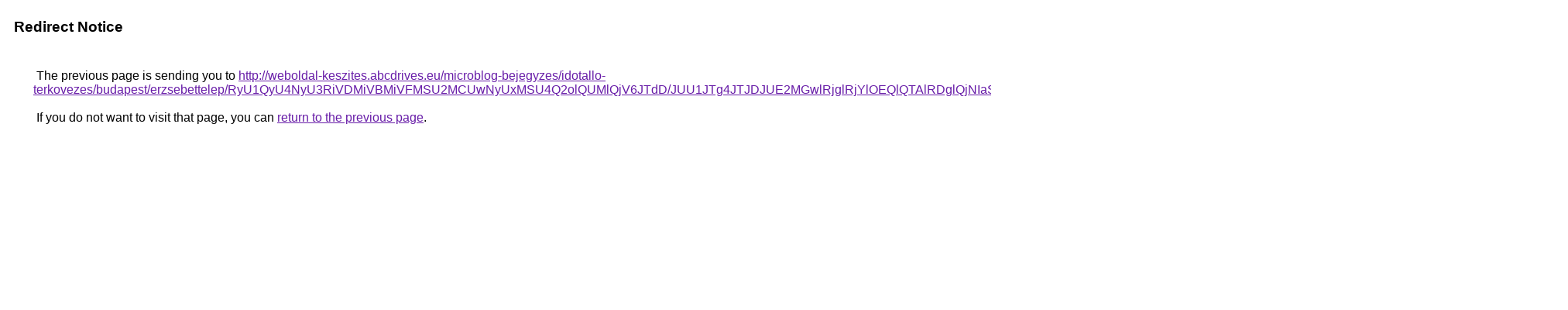

--- FILE ---
content_type: text/html; charset=UTF-8
request_url: https://cse.google.fm/url?q=http%3A%2F%2Fweboldal-keszites.abcdrives.eu%2Fmicroblog-bejegyzes%2Fidotallo-terkovezes%2Fbudapest%2Ferzsebettelep%2FRyU1QyU4NyU3RiVDMiVBMiVFMSU2MCUwNyUxMSU4Q2olQUMlQjV6JTdD%2FJUU1JTg4JTJDJUE2MGwlRjglRjYlOEQlQTAlRDglQjNIaSVDQyVBOA%253D%253D%2FZSVCRCUyMSVGNCVEQ2lTNyUwRSVCQSVBMnQlQUE4ZSVFNQ%253D%253D%2F
body_size: 595
content:
<html lang="en"><head><meta http-equiv="Content-Type" content="text/html; charset=UTF-8"><title>Redirect Notice</title><style>body,div,a{font-family:Roboto,Arial,sans-serif}body{background-color:var(--xhUGwc);margin-top:3px}div{color:var(--YLNNHc)}a:link{color:#681da8}a:visited{color:#681da8}a:active{color:#ea4335}div.mymGo{border-top:1px solid var(--gS5jXb);border-bottom:1px solid var(--gS5jXb);background:var(--aYn2S);margin-top:1em;width:100%}div.aXgaGb{padding:0.5em 0;margin-left:10px}div.fTk7vd{margin-left:35px;margin-top:35px}</style></head><body><div class="mymGo"><div class="aXgaGb"><font style="font-size:larger"><b>Redirect Notice</b></font></div></div><div class="fTk7vd">&nbsp;The previous page is sending you to <a href="http://weboldal-keszites.abcdrives.eu/microblog-bejegyzes/idotallo-terkovezes/budapest/erzsebettelep/RyU1QyU4NyU3RiVDMiVBMiVFMSU2MCUwNyUxMSU4Q2olQUMlQjV6JTdD/JUU1JTg4JTJDJUE2MGwlRjglRjYlOEQlQTAlRDglQjNIaSVDQyVBOA%3D%3D/ZSVCRCUyMSVGNCVEQ2lTNyUwRSVCQSVBMnQlQUE4ZSVFNQ%3D%3D/">http://weboldal-keszites.abcdrives.eu/microblog-bejegyzes/idotallo-terkovezes/budapest/erzsebettelep/RyU1QyU4NyU3RiVDMiVBMiVFMSU2MCUwNyUxMSU4Q2olQUMlQjV6JTdD/JUU1JTg4JTJDJUE2MGwlRjglRjYlOEQlQTAlRDglQjNIaSVDQyVBOA%3D%3D/ZSVCRCUyMSVGNCVEQ2lTNyUwRSVCQSVBMnQlQUE4ZSVFNQ%3D%3D/</a>.<br><br>&nbsp;If you do not want to visit that page, you can <a href="#" id="tsuid_ea8lacOXPOeIptQPkISY8AI_1">return to the previous page</a>.<script nonce="_L41kbgjhJDW-NNq4irL9A">(function(){var id='tsuid_ea8lacOXPOeIptQPkISY8AI_1';(function(){document.getElementById(id).onclick=function(){window.history.back();return!1};}).call(this);})();(function(){var id='tsuid_ea8lacOXPOeIptQPkISY8AI_1';var ct='originlink';var oi='unauthorizedredirect';(function(){document.getElementById(id).onmousedown=function(){var b=document&&document.referrer,a="encodeURIComponent"in window?encodeURIComponent:escape,c="";b&&(c=a(b));(new Image).src="/url?sa=T&url="+c+"&oi="+a(oi)+"&ct="+a(ct);return!1};}).call(this);})();</script><br><br><br></div></body></html>